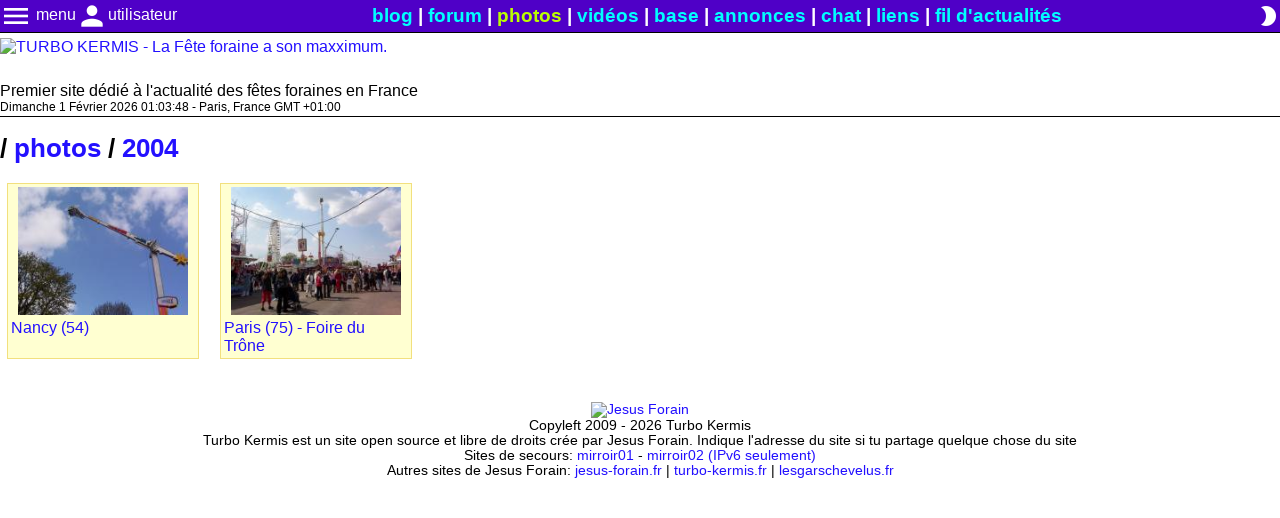

--- FILE ---
content_type: text/html; charset=UTF-8
request_url: https://www.turbo-kermis.fr/gallery/112-2004/
body_size: 5520
content:
<!DOCTYPE html>
<html lang="fr">
    <head>
        <meta charset="UTF-8">
        <title>/photos/2004 🎢 TURBO KERMIS 🎡</title>

                
        
                                            <meta name="robots" content="noindex, follow">
                    
                
                <meta name="theme-color" content="#ffffff"/>
        <link rel="manifest" href="/app.webmanifest">

                
                <link rel="preload" as="style" href="/common/CSS/main.min.css?v=307">
        <link rel="preload" as="style" href="/common/CSS/mobile.min.css?v=307">
        <link rel="preload" as="style" href="/common/JS/ckeditor5/ckeditor5-content.css?v=307">
        <link rel="preload" as="script" href="/common/JS/JSClasses.js?v=307">
        <link rel="preload" href="/common/fonts/MaterialIcons-Regular.woff2" as="font" type="font/woff2" crossorigin="anonymous">

                <link rel="dns-prefetch" href="//rt.turbo-kermis.fr/">



        
        <link rel="stylesheet" media="screen" href="/common/CSS/main.min.css?v=307">
        <link rel="stylesheet" href="/common/JS/ckeditor5/ckeditor5-content.css?v=307">
                    <link rel="stylesheet" href="/common/CSS/gallery.min.css?v=307">
                    <link rel="stylesheet" href="/common/CSS/slideShowGallery.min.css?v=307">
                <link rel="stylesheet" type="text/css" media="(max-width:750px)" href="/common/CSS/mobile.min.css?v=307">



        
        


        <meta name="viewport" content="width=device-width, initial-scale=1.0, interactive-widget=resizes-content">

        <link rel="alternate" type="application/rss+xml" title="Nouvelles du site" href="/rss.xml">

                <link rel="icon" href="/favicon.ico" sizes="128x128" type="image/x-icon">
        <link rel="icon" href="/favicon.svg" sizes="any" type="image/svg">
        <link rel="apple-touch-icon" href="/apple-touch-icon.png">

        <script>
                        var __WEBSITE_THEME__ = localStorage.getItem('theme');
            if (__WEBSITE_THEME__ == null) {
                if (window.matchMedia && window.matchMedia('(prefers-color-scheme: dark)').matches) {
                    __WEBSITE_THEME__  = "dark";
                } else {
                    __WEBSITE_THEME__  = "light";
                }
            }

            if (__WEBSITE_THEME__ == "dark") {
                document.querySelector(':root').classList.remove('light');
                document.querySelector(':root').classList.add('dark');
            } else if (__WEBSITE_THEME__ == "light") {
                document.querySelector(':root').classList.add('light');
                document.querySelector(':root').classList.remove('dark');
            }

                        var __CKEDITOR_INST__ = [];

            var __MAIN_DATA__ = {
                nonce        : null,
                rtUrl        : 'https://rt.turbo-kermis.fr/',
                rtPath       : '/socket.io',
                chatUrl      : 'https://rt.turbo-kermis.fr/',
                chatPath     : '/ws/socket.io',
                privChatUrl  : 'https://rt.turbo-kermis.fr/',
                privChatPath :  '/pChat/socket.io',

                user_user_id   : -1,
                user_user_name :  null             }

                            var __socketioLoadFlag__ = false;
            
        </script>



        
        <script src="/common/JS/JSClasses.js?v=307"></script>
                                    <script src="/common/JS/gallery.js?v=307"></script>
                            <script src="/common/JS/slideshow.js?v=307"></script>
                            <script src="/common/JS/zoom.js?v=307"></script>
                    


                


        <script>
            function loadCKeditorByEvent(event)
            {
                                window.removeEventListener("click", loadCKeditorByEvent);
                window.removeEventListener("mousemove", loadCKeditorByEvent);
                window.removeEventListener("touchstart", loadCKeditorByEvent);
                window.removeEventListener("scroll", loadCKeditorByEvent);

                                if (event.type == "touchstart" || event.type == "click") {
                    setTimeout(() =>
                        {
                            loadCKeditor();
                        },
                        "400"
                    );
                    return 0;
                }
                loadCKeditor();
            }

            function loadCKeditor(noOffset = false, showLoadingMsg = true) {
                                const style = document.createElement('link');
                style.rel="stylesheet";
                style.href = "/common/JS/ckeditor5/ckeditor5-editor.css?v=307";
                document.getElementsByTagName('head')[0].appendChild(style);

                                const script = document.createElement('script');
                script.async = true;
                script.type  = "module";
                script.onload = () => { window.OBJ_CKEDITOR.init(noOffset, showLoadingMsg, 307); };

                                
                                
                script.src = "/common/JS/initCKEditor.js?v=307";

                document.getElementsByTagName('head')[0].appendChild(script);
            }

            window.addEventListener("DOMContentLoaded", () =>
                {
                                        if (__WEBSITE_THEME__ == "dark") {
                        document.getElementById("darkLightToggle").innerHTML = "wb_sunny";
                    } else if (__WEBSITE_THEME__ == "light") {
                        document.getElementById("darkLightToggle").innerHTML = "brightness_2";
                    }

                                        document.querySelectorAll('[data-main-menu-target-id]').forEach(
                        (elmt) =>
                        {
                            elmt.addEventListener("mouseup", showDropdownMenu, { capture: true });
                        }
                    );

                    window.O_LoadOnVisible = new LoadOnVisible();

                    
                                        if (document.getElementsByClassName("ckeditor").length > 0) {
                        window.addEventListener("click", loadCKeditorByEvent, { once: true });
                        window.addEventListener("mousemove", loadCKeditorByEvent, { once: true });
                        window.addEventListener("touchstart", loadCKeditorByEvent, { once: true });
                        window.addEventListener("scroll", loadCKeditorByEvent, { once: true });
                    }

                                        if (typeof executeOtherJSCode === 'function') {
                        executeOtherJSCode();
                    }

                    window.O_WarnOnUnload = new WarnOnUnload();
                },
                { once: true }
            );
        </script>
    </head>
    <body>
        <header>
                        <div id="mainMenu_header">

                                <div class="flexCenter">

                                        <div class="mainMenu_menuScrolldown">
                                                <div id="mainMenu_button" class="handCursor mainMenu_hover" title="menu principal" data-main-menu-target-id="mainMenu--scrolldown">
                            <span class="material-icons md-32">menu</span><span class="computerOnly"> menu</span>
                        </div>

                                                <ul class="hidden" id="mainMenu--scrolldown">
                            <li>
                                <a href="/" >
                                    <span class="material-icons md-24">home</span> accueil
                                </a>
                            </li>
                            <li>
                                <a href="/newsfeed.html">
                                    <span class="material-icons md-24">access_time</span> fil d'actualités
                                </a>
                            </li>
                            <li>
                                <a href="/gallery/" >
                                    <span class="material-icons md-24">photo_camera</span> photos
                                </a>
                            </li>
                            <li>
                                <a href="//video.turbo-kermis.fr/" >
                                    <span class="material-icons md-24">videocam</span> vidéos
                                </a>
                            </li>
                            <li>
                                <a href="/annonces/">
                                    <span class="material-icons md-24">euro_symbol</span> annonces
                                </a>
                            </li>
                            <li>
                                <a href="/forum/" >
                                    <span class="material-icons md-24">forum</span> forum
                                </a>
                            </li>
                            <li>
                                <a href="/chat/" >
                                    <span class="material-icons md-24">chat_bubble_outline</span> chat
                                </a>
                            </li>
                            <li>
                                <a href="/base/" >
                                    <span class="material-icons md-24">storage</span> base de données
                                </a>
                            </li>
                            <li>
                                <a href="/scheduleMap.html" >
                                    <span class="material-icons md-24"> map</span> carte des fêtes
                                </a>
                            </li>
                            <li>
                                <a href="/dossiers/" >
                                    <span class="material-icons md-24">help</span> comment ça marche?
                                </a>
                            </li>

                            
                                                        <li class="mainMenu_menuScrolldown-separator">&nbsp;</li>

                            <li>
                                <a href="https://www.youtube.com/c/jesusforain" >
                                    <span class="material-icons md-24">videocam</span> YouTube
                                </a>
                            </li>
                            <!--
                            <li>
                                <a href="//www.facebook.com/TurboKermis" >
                                    <span class="material-icons md-24">thumb_up</span> Facebook
                                </a>
                            </li>
                            -->
                            <li>
                                <a href="/links.html" >
                                    <span class="material-icons md-24">link</span> liens
                                </a>
                            </li>
                            <li>
                                <a href="/rss.xml" >
                                    <span class="material-icons md-24">rss_feed</span> fil RSS
                                </a>
                            </li>
                            <li>
                                <a href="#" id="contact_001">
                                    <span class="material-icons md-24">email</span> email
                                </a>
                            </li>

                                                        <script>
                                function setParamForContact()
                                {
                                    var str1  = 'n';
                                    var str2  = 'lto';
                                    var str3  = 'rai';
                                    var str4  = '.fo';
                                    var str5  = 'er';
                                    var str6  = 'us';
                                    var str7  = '-k';
                                    var str8  = 'bo';
                                    var str9  = 'fr';
                                    var str10 = 'tur';
                                    var str11 = '@';
                                    var str12 = 'mis';
                                    var str13 = 'mai';
                                    var str14 = 'jes';
                                    document.getElementById('contact_001').href = str13+str2+':'+str14+str6+str4+str3+str1+str11+str10+str8+str7+str5+str12+'.'+str9+'?subject=Turbo%20Kermis';
                                }
                                setParamForContact();
                            </script>
                        </ul>
                    </div>

                                        <div class="mainMenu_menuScrolldown">
                                                <div id="accountMenu--btn" class="handCursor mainMenu_hover" data-main-menu-target-id="accountMenu--scrolldown" title="menu compte & utilisateurs">
                            <span class="material-icons md-32">person</span><span class="computerOnly">utilisateur</span>
                        </div>

                                                <ul class="hidden" id="accountMenu--scrolldown">

                                                                                        <li>
                                    <a href="#" onclick="return LoginWindow.prototype.showLoginWin()">
                                        <span class="material-icons md-24">person</span> connexion
                                    </a>
                                </li>
                                <li>
                                    <a href="/users/inscription.html" rel="nofollow">
                                        <span class="material-icons md-24">person_add</span> créer un compte
                                    </a>
                                </li>
                                <li>
                                    <a href="/users/lostPass.php" rel="nofollow">
                                        <span class="material-icons md-24">lock</span> mot de passe oublié
                                    </a>
                                </li>

                                                                <li class="mainMenu_menuScrolldown-separator">&nbsp;</li>
                            
                            <li>
                                <a href="/users/">
                                    <span class="material-icons md-24">people</span> liste des utilisateurs
                                </a>
                            </li>

                                                                                </ul>

                    </div>

                                        
                </div>

                                <div class="mainMenu_directLinks computerOnly">
                    <a href="/" >blog</a> |
                    <a href="/forum/" >forum</a> |
                    <a href="/gallery/" class="currentSiteSection" >photos</a> |
                    <a href="//video.turbo-kermis.fr/">vidéos</a> |
                    <a href="/base/" >base</a> |
                    <a href="/annonces/" >annonces</a> |
                    <a href="/chat/" >chat</a> |
                    <a href="/links.html" >liens</a> |
                    <a href="/newsfeed.html" >fil d'actualités</a>
                </div>

                                                <div class="flexCenter">
                                        
                                        <div title="thème sombre / clair">
                        <span id="darkLightToggle" class="material-icons md-24 handCursor" onclick="darkLightTemeToggle(this)">wb_sunny</span>
                    </div>

                                                        </div>
            </div>

                        <a href="/">
                <img src="/common/images/banniere_LIGHT.avif" width="416" height="100" alt="TURBO KERMIS - La Fête foraine a son maxximum." class="lightTheme">
                <img src="/common/images/banniere_DARK.avif" width="416" height="100" alt="TURBO KERMIS - La Fête foraine a son maxximum." class="darkTheme">
            </a>

            <div id="mainMenu_webPushNotification" style="font-size: 1.3rem; visibility: hidden">
                <a onclick="notificationEnable()" href="#" >
                    <span class="material-icons md-24">notifications</span> activer les notifications
                </a>
            </div>

            <div>
                Premier site dédié à l'actualité des fêtes foraines en France
            </div>

            <div id="clockAndVisitors" style="font-size: 0.75rem; display: flex; border-bottom: 1px solid var(--text-color)">
                                <div id="horloge" style="margin-right: 20px; min-height: 1rem"></div>

                                <div id="nbVisitors" style="min-height: 1rem"></div>

                                            </div>

        </header>

                <main class="contenu" style="overflow-y: auto;">
                        <script>
    var __PAGE_DATA__ = {
        maxPhotoIdx           : -1,
        slideShowFilesPerPage : 54,
        page                  : 1,
        folderId              : 112
    };

    function executeOtherJSCode()
    {
                var currentURL = document.URL;
        currentURL = currentURL.match(/.*viewCommentFile=([0-9]+)/);
        if (currentURL != null) {
            loadCKeditorByEvent();

                        Object.defineProperty(
                window,
                "OBJ_CKEDITOR",
                {
                    configurable: true,
                    set(v) {
                        Object.defineProperty(window, "OBJ_CKEDITOR", {
                            configurable: true, enumerable: true, writable: true, value: v
                        });
                        window.O_GalleryComment = new GalleryComment(currentURL[1]);
                    }
                }
            );
        }
    }
</script>

<div class="gallery_body">

        
        
        <h1 class="path" id="path" data-path="/uploads/galleryPhotos/2004/">
                                         / <a href="/gallery/">photos</a>
                                                             / <a href="/gallery/112-2004/">2004</a>
            </h1>

        <div id="gallery_folderDescriptionArea">
        <div id="gallery_folderDescription-text" style="border: 3px solid;
        max-width: 800px;
        padding: .5rem;
        text-align: justify;
        display: none">
            
        </div>

            </div>

                <div id="foldersList">
                        <div class="folderThumb" id="folderCntr114">
                        <a href="114-nancy-54/">
                                    <img src="/uploads/galleryPhotos/2004/Nancy%20%2854%29/thumb/100_2194%20%28Copier%29.JPG" data-folder-thumb="" style="object-fit: contain; width: 192px; height: 128px;">
                            </a>

                        <div class="galleryFolderActions" id="galleryFolderActions114">
                                
                                
                                            </div>

                        <a href="114-nancy-54/" class="galleryFolderName" id="galleryFolderName114">Nancy (54)</a>

        </div>
            <div class="folderThumb" id="folderCntr113">
                        <a href="113-paris-75-foire-du-trone/">
                                    <img src="/uploads/galleryPhotos/2004/Paris%20%2875%29%20-%20Foire%20du%20Tr%C3%B4ne/thumb/100_2243%20%28Copier%29.JPG" data-folder-thumb="" style="object-fit: contain; width: 192px; height: 128px;">
                            </a>

                        <div class="galleryFolderActions" id="galleryFolderActions113">
                                
                                
                                            </div>

                        <a href="113-paris-75-foire-du-trone/" class="galleryFolderName" id="galleryFolderName113">Paris (75) - Foire du Trône</a>

        </div>
    
        <template id="renameFolder__tpl">
        <span>
            <input value="" type="text" style="width: 186px; margin: 0">
            <i class="material-icons md-24 handCursor" title="enregistrer">done</i>
            <i class="material-icons md-24 handCursor" title="annuler">clear</i>
            <span>&nbsp;</span>
        </span>
    </template>
        </div>
    
        
    <div id="slideshow_bg" class="slideshow_bg-gallery" style="display: none">

        <div id="slideshow_bigPhotoWin">
                <div id="slideshow_imgBox">
                        <div id="slideshow_prvBtn">&lt;</div>

                        <div id="slideshow_nxtBtn">&gt;</div>

                        <span id="slideshow_imgPlaceholder"></span>
        </div>

                <div id="slideshow_loadWaitCont" style="position: absolute">
            <span id="slideshow_loadWaitTxt">CHARGEMENT EN COURS...</span>
        </div>
    </div>

        <div style="border-left: 1px solid; position: relative;" id="slideshow_rightMenu">

                <div style="background:#3a3a3a;  padding: 0 0.2rem 0 0.2rem; position: absolute; right: 0; left: 0; z-index: 2; line-height: 2rem;">
            <span class="slideshow_legend">Image <span id="slideshow_photoIdx"></span> </span>

            <span class="material-icons md-32 handCursor error" id="slideshow_close" title="fermer la fenêtre">cancel</span>

            <span id="slideshow_fullscreenEnter" class="link" style="float: right" >diaporama plein écran</span>
            <span id="slideshow_fullscreenLeave" class="link" style="float: right" >quitter le plein écran</span>
        </div>

        <div id="slideshow_imgDescriptionContenair">

                        <div>
                <div style="font-weight: bold; background-image: linear-gradient(to right, blue , var(--bg-color));  margin-top: 1rem; margin-bottom: 1rem; padding: .5rem; color: white">description</div>

                <div id="slideshow_imgDescription-description">
                    <div id="slideshow_photoDescription"></div>

                                                                <div>
                            <button id="slideshow_descriptionTxt" title="modifier la description">modifier la description</button>
                        </div>
                                    </div>
            </div>

                        <div style="font-weight: bold;  background-image: linear-gradient(to right, blue , var(--bg-color)); margin-top: 1rem; margin-bottom: 1rem; padding: .5rem; color: white">commentaires</div>

            <div id="slideShow_commentsPlaceholder" style="padding-bottom: 2rem;"></div>

        </div>
    </div>
</div>

        <div id="gallery_comments-greyBg" class="greyBg" style="display: none; width: 100vW; /*display: flex;*/">
        <div id="gallery_comments-loadingMsg" class="bold" style="background: rgb(40,40,40);  border: 1px solid rgb(72,175,210); padding: 2rem;">
            <div style="padding-left: 1rem; padding-right: 1rem;">Chargement en cours...</div>
            <div class="error center">FERMER</div>
        </div>
        <div id="gallery_comments-commentsWinCntr" style="max-height: 100dvh; position: absolute;"></div>
    </div>

        <div id="uploadedPhotos">
            </div>

            </div>
        </main>

                <footer style="margin-top: 20px; margin-bottom: 20px; text-align: center; font-size: .85rem;">
            <a href="//www.jesus-forain.fr">
                <img src="/common/images/JesusForain_LIGHT.avif" width="199" height="25" alt="Jesus Forain" class="lightTheme" loading="lazy">
                <img src="/common/images/JesusForain_DARK.avif" width="199" height="25" alt="Jesus Forain" class="darkTheme" loading="lazy">
            </a>

            <div>
                Copyleft 2009 - 2026 Turbo Kermis<br>
                Turbo Kermis est un site open source et libre de droits crée par Jesus Forain. Indique l'adresse du site si tu partage quelque chose du site<br>
                Sites de secours: <a href="//mirror01.turbo-kermis.fr" rel="nofollow">mirroir01</a> - <a href="//mirror02.turbo-kermis.fr" rel="nofollow">mirroir02 (IPv6 seulement)</a>
                <div>Autres sites de Jesus Forain: <a href="//www.jesus-forain.fr/">jesus-forain.fr</a> | <a href="//www.turbo-kermis.fr/">turbo-kermis.fr</a> | <a href="//lesgarschevelus.fr/">lesgarschevelus.fr</a></div>
            </div>
        </footer>

                                                <div id="loginWindow_container" class="hidden">

                                <div id="alertWindow">
                    <form method="post">
                        <div class="textAlignRight">
                            <label for="loginWindow_user_user_name">Identifiant</label>
                            <input type="text" id="loginWindow_user_user_name">

                            <br>

                            <label for="loginWindow_user_user_password">Mot de passe</label>
                            <input type="password" id="loginWindow_user_user_password" autocomplete="on">
                        </div>
                        <div>
                            <label for="loginWindow_stayConnected">Rester connecté </label>
                            <input type="checkbox" id="loginWindow_stayConnected">
                        </div>
                        <div>
                            <div id="loginWindow_status" class="lineHeightNormal">&nbsp;</div>
                            <div>
                                <input type="submit" value="Connexion" class="alertWindow_btnYes" onclick="return LoginWindow.prototype.checkLogin('mobile')">
                                <input type="button" value="Annuler" id="loginWindow_cancelBtn" class="alertWindow_btnNo" onclick="document.getElementById('loginWindow_container').classList.add('hidden')">
                            </div>
                        </div>
                    </form>
                </div>

            </div>
        
                <div class="hidden" id="realtimeNotifBoxCntr">
            <div class="floatRight handCursor material-icons md-24" title="fermer" onclick="this.parentNode.classList.add('hidden')">cancel</div>
            <a href="#" id="realtimeNotifLink">
                <span id="realtimeNotifUser" class="bold"></span> a écrit dans <span id="realtimeNotifTitle" class="bold"></span>
            </a>
        </div>
    </body>
</html>


--- FILE ---
content_type: text/css
request_url: https://www.turbo-kermis.fr/common/CSS/main.min.css?v=307
body_size: 3838
content:
:root{--website-display-light-theme:none;--website-display-dark-theme:revert;--bg-color:#000;--bg-light-color:#242424;--text-color:#fff;--other-color-01:#b4a6ff;--text-size:1rem;--link-color-def:#03f3fc;--link-color-hover:#c9ff4e;--link-color-visited:var(--link-color-def);--error-color:red;--wait-color:orange;--ok-color:#21db21;--menu-color-bg:#4F00C7;--menu-color-text:#00E7E7;--menu-color-bg-hover:#00F;--menu-height:1.9rem;--menu-border-top:4px;--left-menu-height:23px;--leftMenu-topTitle-color:var(--text-color);--leftMenu-topTitle-bg-color:#0064ff;--commentAdd-bg:#282828;--com-author-bg:#000548;--com-author-color:var(--other-color-01);--slideshow-padding:.3rem;--slideshow-legend-height:1.5rem;--odd-line-bg-color:#242424;--input-border-size:1px;--input-border-color:var(--text-color);--textarea-border-size:1px;--textarea-border-color:var(--text-color);--button-bg-color:#CCC;--button-txt-color:#000;--blog-post-sep-color:var(--other-color-01);--blog-post-sep-size:1px;--blog-post-sep-margin:1rem;--blog-post-index-bg-color:#2d2d2d;--blog-main-img-color:#DADADA;--blog-main-img-height:200px;--blog-main-img-width:300px;--blog-title-font-weight:bold;--blog-title-size:1.5em;--blog-title-color:var(--text-color);--blog-title-color-hover:var(--link-color-hover);--blog-main-date-color:var(--text-color);--blog-nb-coms-bg-color:#0023e7;--blog-nb-coms-txt-color:var(--text-color);--blog-nb-coms-bg-color-hover:#00e7df;--blog-nb-coms-txt-color-hover:#000;--blog-bottom-separator-color:var(--menu-color-text);--blog-date-color:var(--other-color-01);--blog-username-color:var(--other-color-01);--lastActivity-title-bg-color:#0d003c;--lastActivity-entry-border-color:#015ec1;--lastActivity-entry-bg-color:#222;--forum-table-border-color:#838383;--forum-th-bg-color:#000cff;--forum-th-text-color:#fff;--forum-tr-bg:transparent;--forum-tr-color:#fff;--forum-subject-name-bg-color:var(--forum-th-bg-color);--forum-subject-name-text-color:#fff;--forum-user-name-bg-color:#56e7ff;--forum-user-name-text-color:#000;--forum-view-user-name-text-color:#affbc8;--forum-subject-ctnr-border:#5061C4;--forum-signature-separator-color:var(--other-color-01);--base-paire-color:#CCC;--base-impaire-color:#EEE;--base-line-hover-color:#180383;--base-indexImgCntr-bg:#26025e;--base-indexImgCntr-hover-bg:#807e7e;--gallery-window-border-color:rgb(52,144,177);--gallery-thumb-bg-color:#333;--gallery-thumb-bg-color-hover:rgb(5,0,72);--smallads-header-color:#595959;--smallads-thumb-width:192px;--smallads-thumb-height:144px;--private-msg-notify:red}:root.dark{--dummyValue:null}@media (prefers-color-scheme: light){:root:not(.dark){--website-display-light-theme:revert;--website-display-dark-theme:none;--odd-line-bg-color:#dfdfdf;--bg-color:#fff;--bg-light-color:#b7b7b7;--text-color:#000;--forum-tr-color:#000;--blog-nb-coms-txt-color:#fff;--leftMenu-topTitle-color:#fff;--link-color-def:#2310ff;--link-color-hover:#f100b9;--link-color-visited:var(--link-color-def);--commentAdd-bg:#f0f0f0;--com-author-bg:#d9d9d9;--com-author-color:#5339db;--base-indexImgCntr-bg:none;--base-indexImgCntr-hover-bg:#807e7e;--base-line-hover-color:#929293;--gallery-thumb-bg-color:#ddd;--gallery-thumb-bg-color-hover:rgb(216,216,255);--blog-post-index-bg-color:#e3e3e3;--lastActivity-title-bg-color:#b5b5b5;--lastActivity-entry-bg-color:#eee}}:root.light{--website-display-light-theme:revert;--website-display-dark-theme:none;--odd-line-bg-color:#dfdfdf;--bg-color:#fff;--bg-light-color:#b7b7b7;--text-color:#000;--forum-tr-color:#000;--blog-nb-coms-txt-color:#fff;--leftMenu-topTitle-color:#fff;--link-color-def:#2310ff;--link-color-hover:#f100b9;--link-color-visited:var(--link-color-def);--commentAdd-bg:#f0f0f0;--com-author-bg:#d9d9d9;--com-author-color:#5339db;--base-indexImgCntr-bg:none;--base-indexImgCntr-hover-bg:#807e7e;--base-line-hover-color:#929293;--gallery-thumb-bg-color:#ddd;--gallery-thumb-bg-color-hover:rgb(216,216,255);--blog-post-index-bg-color:#e3e3e3;--lastActivity-title-bg-color:#b5b5b5;--lastActivity-entry-bg-color:#eee}@media (min-width: 751px){.mobileOnly{display:none!important}}@media (max-width: 750px){.computerOnly{display:none!important}}.lightTheme{display:var(--website-display-light-theme)}.darkTheme{display:var(--website-display-dark-theme)}@font-face{font-family:'Material Icons';font-style:normal;font-weight:400;src:url(/common/fonts/MaterialIcons-Regular.woff2) format('woff2'),url(/common/fonts/MaterialIcons-Regular.woff) format('woff'),url(/common/fonts/MaterialIcons-Regular.ttf) format('truetype');font-display:swap}.material-icons{font-family:'Material Icons';font-weight:400;font-style:normal;font-size:24px;display:inline-block;line-height:1;text-transform:none;letter-spacing:normal;word-wrap:normal;white-space:nowrap;direction:ltr;vertical-align:middle;text-rendering:optimizeLegibility}.material-icons.md-12{font-size:.75rem!important}.material-icons.md-16{font-size:1rem!important}.material-icons.md-24{font-size:1.5rem!important}.material-icons.md-32{font-size:2rem!important}.material-icons.md-48{font-size:3rem!important}.mdl-badge{position:relative;white-space:nowrap;margin-right:1.5rem}.mdl-badge[data-badge]::after{content:attr(data-badge);display:flex;flex-direction:row;flex-wrap:wrap;justify-content:center;align-content:center;align-items:center;position:absolute;top:-1px;right:-1.5rem;font-family:Roboto,Helvetica,Arial,sans-serif;font-weight:600;font-size:1rem;width:1.1rem;height:1.1rem;border-radius:50%;background:red;color:#fff}.mdl-badge.mdl-badge--overlap{margin-right:.7rem}.mdl-badge.mdl-badge--overlap::after{right:-.7rem}.effect_fadeOut{opacity:0;transition:opacity 3s 2s ease}html{scroll-padding-top:37px}.ck-content{display:flow-root}#alertWindow_container,#loginWindow_container{width:100%;height:100%;position:fixed;top:0;left:0;background:rgba(0,0,0,0.67);z-index:1000}.greyBg{display:none;position:fixed;top:0;left:0;width:100vw;height:100%;background:#000000c7;z-index:500;cursor:pointer;justify-content:center;align-items:center}#alertWindow{position:fixed;top:50%;left:50%;transform:translate(-50%,-50%);background:var(--bg-color);color:var(--text-color);border:1px solid var(--text-color);padding:10px}#loginWindow_container #alertWindow{width:auto}.alertWindow_btnYes{background:#0F0;border:1px solid gray;font-weight:700;height:25px;min-width:60px;margin-right:20px}.alertWindow_btnNo{background:red;border:1px solid gray;font-weight:700;height:25px;min-width:60px}body{font-family:helvetica,verdana,arial,tahoma,sans-serif;color:var(--text-color);background-color:var(--bg-color);margin:38px 0 15px}input,select{font-size:inherit;font-family:inherit;border:var(--input-border-size) solid var(--input-border-color);margin:2px}input[type=text],input[type=password],select{background:var(--bg-color);color:var(--text-color);max-width:100%}input[type=text]:disabled{background:#DDD}textarea{border:var(--textarea-border-size) solid var(--textarea-border-color);font-family:arial,verdana,tahoma,sans-serif;background:transparent;color:var(--text-color)}img,figure{max-width:100%}a img{border:none}a,a:visited{text-decoration:none;color:var(--link-color-def)}a:hover{color:var(--link-color-hover)}progress{-webkit-transition:none;-moz-transition:none;-ms-transition:none;-o-transition:none;transition:none}.error{color:var(--error-color)}.errorMsg{background:var(--error-color);color:#ff0;font-size:1.1em;font-weight:700}.wait{color:var(--wait-color)}.success{color:var(--ok-color)}.successMsg{height:50px;line-height:50px;text-align:center;background:var(--ok-color);font-size:1.2em;color:#fff}.defaultTextSize{font-size:var(--text-size)}.lineHeightNormal{line-height:normal}.bold{font-weight:700}.center{text-align:center;margin:auto}.textAlignRight{text-align:right}.centerBlock{text-align:center;margin:auto;display:block}.hidden{display:none}.floatLeft{float:left}.floatRight{float:right}.flexCenter{display:flex;align-items:center}.floatCancel{float:none;overflow:hidden}.border{border:1px solid var(--text-color)}.block{display:block}.textWidth{width:300px}.defaultTable{border-collapse:collapse}.arrowCursor{cursor:default}.handCursor{cursor:pointer}#dialogBox{position:fixed;z-index:1000;top:0;left:0;width:300px;height:130px;margin-top:-50px;margin-left:-150px;padding:2px;border:1px solid #fff;background:rgb(81,84,83) none repeat scroll 0% 0%;box-shadow:6px 4px 8px 6px rgba(101,101,101,0.5),6px 6px 20px 6px rgba(230,230,230,0.12)}#dialogBoxBtnCntr{position:absolute;bottom:3px}#dialogBoxBtnCntr input{margin-right:20px}.privateMsg_left a:visited,.blog_postText a:visited,.privateMsg_head a:visited,.forum tr a:visited,.link{color:var(--link-color-visited);cursor:pointer}.privateMsg_left a:hover,.blog_postText a:hover,.privateMsg_head a:hover,.forum tr a:hover,.link:hover{color:var(--link-color-hover)}.integratedVideoContenair{position:relative;max-width:900px;aspect-ratio:1.777}.integratedVideoContenair iframe,.integratedVideoContenair div{left:0;top:0;height:100%;width:100%;position:absolute;border:none}.integratedVideoContenair div{display:flex;align-items:center}.integratedVideoContenair div span{margin:auto}.ytLoadingMessage{text-shadow:-2px 0 #000,0 2px #000,2px 0 #000,0 -2px #000}.ytPlaceholder{width:900px;height:530px;max-width:100%;background-repeat:no-repeat;background-size:cover;background-position:center;font-size:2em;font-weight:bolder;color:#fff;cursor:pointer}.blink{animation:blinker 0.7s step-start infinite}@keyframes blinker{50%{font-size:0}}.blinkTextRed{animation:blinkTextKF 0.7s step-start infinite}@keyframes blinkTextKF{50%{color:red}}.edit{font-size:.8rem;font-weight:700}.button,.button a:visited,.button:visited{border-radius:.5rem;background:var(--leftMenu-topTitle-bg-color);color:#fff;padding:.2rem;text-align:center;cursor:pointer;box-shadow:.3rem .3rem .4rem 0 rgba(255,255,255,0.35) inset,-.3rem -.3rem .4rem 0 rgba(0,0,0,0.45) inset}.button:hover{color:var(--link-color-hover);background:var(--menu-color-bg-hover)}.button:active{box-shadow:.3rem .3rem .4rem 0 rgba(0,0,0,0.45) inset,-.3rem -.3rem .4rem 0 rgba(255,255,255,0.35) inset}#suggestedResults,.suggestedResults{display:none;position:absolute;background:var(--bg-color);border:1px solid var(--text-color);color:var(--text-color);z-index:1000}#suggestedResults div{cursor:default}#suggestedResults div:hover{background:var(--text-color);color:var(--bg-color)}.pagination{font-size:var(--text-size);text-align:center}.buttonSaveEdit{background:green!important;color:#fff!important}.buttonCancelEdit{background:red!important;color:#fff!important}#pseudo{width:500px;max-width:98%}#commentNewTxt,.comEdit{width:98%;height:600px;margin-left:2px;margin-right:2px}.comment{border:1px solid var(--text-color);margin-bottom:.5rem}.comTextHeader{font-weight:700;text-align:left;margin-top:20px;margin-bottom:20px;font-size:1.3em;background:#00029d;padding:5px;color:#fff}.comAuthor{font-size:.85rem;background:var(--com-author-bg);padding:5px;overflow:hidden;display:flex;align-items:center;justify-content:space-between;align-items:flex-start}.comAuthor,.comUserName a{color:var(--com-author-color)}.comUserName{font-weight:700}.comUserName img,.comAvatar{max-height:2rem;max-width:2rem}div[id^=comLastEditTime]{font-style:italic}.comText{font-size:var(--text-size);padding:5px;text-align:justify}.comAddCont{background:var(--commentAdd-bg);padding:.4rem}.uploadCntr{border:1px solid var(--other-color-01);margin-top:5px;text-align:left;padding:3px;display:none}.uploadSentCntr{float:left;border:1px solid gray;margin:3px;padding:3px;width:200px;height:200px}#notifDisp{height:450px;width:300px;background:var(--bg-color);border:1px solid var(--text-color);position:absolute;z-index:100000;display:none;overflow-x:hidden;overflow-y:auto;right:0;line-height:normal}.notificationsCntr{border:1px solid var(--text-color);margin-bottom:2px;text-decoration:none;color:#000}.notificationsRead{background:#DFDFDF}.notificationsUnread{background:#AFDFDF}#realtimeNotifBoxCntr{background:#61cdff;border:2px solid #b4a6ff;color:#000;position:fixed;bottom:0;right:0;width:200px;height:100px}#realtimeNotifLink{color:#000}#userName{display:flex;margin-left:.5rem}#userName a{font-size:1.2rem;font-weight:700;color:#fff}#userName a:hover{color:var(--menu-color-text)}#privateMsgNotify{color:#fff}#mainMenu_header{display:grid;align-items:center;justify-content:space-between;position:fixed;grid-auto-flow:column;top:0;width:100%;height:32px;z-index:100;background:#4f00c7;border-bottom:1px solid var(--text-color);color:#fff}.mainMenu_hover:hover{color:#03f3fc}.mainMenu_menuScrolldown{z-index:101}.mainMenu_menuScrolldown ul{padding-left:0px;margin:0;background:var(--bg-color);border:1px solid var(--text-color);position:absolute;line-height:24px;width:max-content}.mainMenu_menuScrolldown li{display:block}.mainMenu_menuScrolldown li:hover{background-color:blue}.mainMenu_menuScrolldown li a{display:block}.mainMenu_menuScrolldown-separator{width:100%;border-bottom:2px solid var(--text-color);line-height:0}#mainMenu_button:hover,#accountMenu--btn:hover,.selectedDropdownMenu{background-color:#00F}.mainMenu_leftMenu ul{right:0}.mainMenu_directLinks{font-weight:700;font-size:1.2rem}.mainMenu_directLinks a,.mainMenu_directLinks a:visited{color:aqua}.currentSiteSection{color:#bf0!important;font-weight:700}progress[id^=fileUpload__totalProgressBar],progress[id^=fileUpload__fileProgressBar]{width:300px}.fileUpload_waitImg{margin:auto;display:table-cell;vertical-align:middle;color:#000;font-weight:700;text-align:center;background:#EFEFEF;width:192px;height:144px}.fileUpload_waitImg img{max-height:144px;max-width:192px}.fileUpload_cancelSendImg{margin:auto;text-align:center}.fileUpload_cancelSendImg progress{width:192px}.text-tiny{font-size:0.5em}.text-small{font-size:.75em}.text-big{font-size:1.5em}.text-huge{font-size:2em}div.ckTextareaContainer{position:relative;background-color:rgb(77,77,77);width:100%}div.ckTextareaContainer textarea{width:inherit;height:100px}div.ckTextareaContainer div{position:absolute;border:2px solid var(--link-color-def);top:50%;left:50%;transform:translate(-50%,-50%);padding:5px}

--- FILE ---
content_type: text/css
request_url: https://www.turbo-kermis.fr/common/CSS/mobile.min.css?v=307
body_size: 1544
content:
.tableTdResponsive{display:flex;text-align:right;justify-content:space-between;align-items:center;min-height:2.2rem}.tableTdResponsive a,.tableTdResponsive span{flex:50%;text-align:left}.tableTdResponsiveOdd{background:var(--odd-line-bg-color)}body{border:0px solid transparent;padding:0px 0.6px 0px 0px;max-width:100%}img,figure,.blog_postText img,.forum_subjectMessageContenair img,.comText img,.cke_editable img{max-width:100%!important}figure,figure img{margin:0}fieldset{padding-left:0;padding-right:0}.contenu{overflow:scroll}.videoContainer{float:none;clear:both;width:100%;position:relative;padding-bottom:56.25%;padding-top:25px;height:0}.videoContainer iframe{position:absolute;top:0;left:0;width:100%!important;height:100%!important}.videoContainer{position:relative;padding-bottom:56.25%;padding-top:30px;height:0;overflow:hidden}.videoContainer iframe{width:99%!important;height:100%!important}h1{font-weight:bolder;font-size:1.5rem}#clockAndVisitors{flex-direction:column}#authentification{width:auto}#nbNofifications{font-size:1.6em}#alertWindow{font-size:1rem}.mainMenu{width:auto;float:left;z-index:1001}#mainMenu{display:none;position:absolute;z-index:10000}.mainMenu ul{border:1px solid #000;padding-left:0px}.mainMenu li{float:none;display:block;margin-right:auto}.mainMenu_menuScrolldown{font-size:1.5rem}.mainMenu_menuScrolldown ul{line-height:1.8rem}#userName{font-size:0.5em}#nbNofificationsCont{position:static}.leftMenuCntr{overflow:hidden;float:none;width:auto;position:initial;top:initial}.bouton{margin-left:2px;font-size:0.9em;float:left}.leftMenuSearchCntr{clear:both;font-size:1.3em}.leftMenuSearchTextField{height:1.3rem}.leftMenu_box,.leftMenu_topTitle{border:initial}.blog_post{display:revert}.blog_postImgCont{width:100%}.blog_postContenair{padding-left:0;padding-right:0;max-width:100%;box-sizing:border-box}.blog_postView-postCntr{display:revert}.blog_postTitle{font-size:1.1em;margin-top:.5rem}.blog_postDate{font-size:0.7em}.edit{margin-bottom:5px;display:revert;text-align:right}.blog_postText{font-size:1em}.blog_post-indexPostHeader{display:revert}.blog_post-indexPostHeader-avatar img{height:3rem!important}.blog_nbCommentsShareFb{position:revert}.blog_postWriteCntr{max-width:100%;padding:0}.blog_postNbComments{width:auto;padding:0 4px}.blog_postViewTitle{font-size:1.5em}.comment{width:99%}.comAddCont{padding:0}.forum_subjectUserData{font-size:0.55em}.forum_subjectContenair{margin-left:1px;margin-right:1px}.forum_subjectUserContenair{float:none;width:auto}.forum_subjectUserContenair img{float:left;margin-right:3px;height:57px}.privateMsg_left{max-width:140px;height:auto}.privateMsg_head{float:left}.privateMsg_head table{width:auto}.base_menuMetier,.base_rideMenu{height:auto;overflow:hidden}.base_rideMenu{float:none}.base_rideMenu li{display:table-cell;float:left;clear:none}.base_menuMetier li a,.base_menuMetier li a:visited{margin-bottom:2px}.base_rideMenu li a,.base_rideMenu li a:visited{margin-right:2px}.base_rideDataCtnr{padding-left:0;margin-left:2px;margin-right:2px;font-size:0.9em;float:none}.base_dropZoneMainPhoto{max-width:98%;height:auto;line-height:100%;font-size:1.1em;margin:auto;float:left}.base_addEdit{font-size:0.9em;width:auto}.base_rideTabList{margin:auto;border:none}.base_rideTabList tr:hover{background-color:initial}.base_rideTabList td{line-height:inherit}.base_rideTabList td div{float:none;width:auto;height:auto}.base_rideTabList .builderCountry{display:none}#videoCode{max-width:98%}.smallAds_header{font-size:0.9em}.smallAds_adInfos{font-size:0.9em}.smallAds_adBigPhoto{width:100%}#prvBtnCont,#nxtBtnCont{opacity:0}img{height:auto;width:auto;-webkit-box-sizing:border-box;-moz-box-sizing:border-box;box-sizing:border-box}textarea,table,td,th,code,pre,samp{word-wrap:break-word;-moz-hyphens:auto}code,pre,samp{white-space:pre-wrap}element1,element2{float:none;width:auto}.hide_mobile{display:none!important}.gallery_body{border:0px solid transparent;margin:0px;padding:0px;max-width:100%}.gallery_body .path,.gallery_body .path a{font-size:1.1em}.gallery_body .galleryFoldersList{font-size:1.1em}.gallery_body .galleryFolderCntr{display:block;margin-bottom:3px;font-size:1.3em}.gallery_body .galleryFolderName{display:block;width:98%}#comContenair{margin-bottom:4rem}.gallery_body #window{width:100%}.gallery_body textarea,.gallery_body table,.gallery_body td,.gallery_body th,.gallery_body code,.gallery_body pre,.gallery_body samp{word-wrap:break-word;-moz-hyphens:auto}.gallery_body code,.gallery_body pre,.gallery_body samp{white-space:pre-wrap}.gallery_body element1,.gallery_body element2{float:none;width:auto}.gallery_body .folderThumb{flex:1 1 auto}.gallery_body .hide_mobile{display:none!important}.gallery_body body:before{content:"Version mobile du site";display:block;color:#777;text-align:center;font-style:italic}.box{display:flex}#chatZoneMsg{flex:1;width:auto;float:right}#chat_usersBox{flex:0 0 110px;float:right;width:auto;font-size:0.7em}#chat_pseudo{width:100%;padding:0;margin:0;box-sizing:border-box;color:#f619f3}#message{width:100%;padding:0;margin:0;box-sizing:border-box}#chat--sendBtnCont{text-align:right}

--- FILE ---
content_type: text/css
request_url: https://www.turbo-kermis.fr/common/CSS/gallery.min.css?v=307
body_size: 655
content:
:root{--thumb-contenair-width:192px;--thumb-contenair-height:200px}.gallery_body .path,.gallery_body .path a{font-size:1.6rem;font-weight:700}.gallery_input{width:500px;max-width:calc(99vw - 1px)!important;box-sizing:border-box}#foldersList,.gallery_filesThumbs{display:grid;grid-template-columns:repeat(auto-fill,206px);justify-content:space-around}#foldersList{margin-bottom:20px}.gallery_body .folderThumb{width:var(--thumb-contenair-width);margin:3px;padding:3px;border:1px solid #f2e07e;background:#ffff002e;position:relative;box-sizing:border-box}.gallery_body .folderNoThumb{font-size:130px;color:#f2e07e;line-height:128px;width:100%;text-align:center}.gallery_body .thumb{width:var(--thumb-contenair-width);margin:3px;padding:3px;font-size:0.75rem;background:var(--gallery-thumb-bg-color);box-sizing:border-box}.gallery_fileThumbImg{object-fit:contain;width:192px;height:144px}.gallery_body .thumb:hover{background:var(--gallery-thumb-bg-color-hover)}.gallery_body .thumb a,.gallery_body .thumb a:hover{color:var(--text-color)}.gallery_mvFolderCntr{height:100vh;width:600px;border:1px solid var(--gallery-window-border-color);box-sizing:border-box;background:var(--bg-color);display:flex;flex-direction:column}#gallery_mvFolder_foldersExplorer{border:3px solid var(--text-color);overflow:auto;background:var(--bg-light-color)}#gallery_mvFolder_moveFromTo div{color:red;font-weight:700}#gallery_comments-window,.gallery_descriptionWindow{border:1px solid var(--gallery-window-border-color);background-color:var(--bg-color);cursor:initial;margin:auto;width:800px;height:100vh;max-width:100vw;overflow-y:scroll;overflow-x:hidden}.gallery_descriptionWindow{height:revert}.gallery_imgNotif{float:left;margin-top:5px;width:500px}.gallery_imgNotifDesc{float:left;margin-left:10px;font-weight:700;text-align:left}@media (300px <= width <= 513px){:root{--thumb-contenair-width:calc((100vw / 2) - 3px)}#foldersList,.gallery_filesThumbs{grid-template-columns:repeat(auto-fill,var(--thumb-contenair-width))}.gallery_body .folderThumb,.gallery_body .thumb{margin-left:0;margin-right:0}.gallery_fileThumbImg{width:initial}}

--- FILE ---
content_type: text/css
request_url: https://www.turbo-kermis.fr/common/CSS/slideShowGallery.min.css?v=307
body_size: 615
content:
#slideshow_bg{position:fixed;top:0;bottom:0;right:0;left:0;z-index:500}.slideshow_bg-gallery{background-color:#000;display:grid;grid-template-columns:1fr 400px}.slideshow_bg-others{background-color:#000000E9}#slideshow_legendBox{position:fixed;top:0;right:0;z-index:2}.slideshow_legend{font-weight:700;color:#008CFF;height:var(--slideshow-legend-height)}#slideshow_close,#slideshow_close a{font-size:1.1em;color:red;float:right}#slideshow_loadWaitCont{position:absolute;z-index:0}#slideshow_loadWaitTxt{position:relative;padding:5px;top:50%;opacity:0.80;color:#fff;background-color:#000;border:1px solid #fff;font-weight:700;font-size:1.1em}#slideshow_bigPhotoWin{display:flex;justify-content:center;align-items:center;height:100dvh}#slideshow_imgBox{position:relative;width:100%;display:flex;justify-content:center;overflow:hidden;align-items:center;height:100%}#slideshow_imgBox img{max-height:100dvh;max-width:100%;touch-action:none;vertical-align:middle;transform-origin:0px 0px;transform:scale(1) translate(0px,0px);cursor:grab}#slideshow_prvBtn,#slideshow_nxtBtn{position:absolute;padding:5px;opacity:0.80;background-color:#000;border:1px solid #fff;color:#fff;font-weight:700;font-size:1.1em;z-index:9;visibility:hidden;pointer-events:none}#slideshow_prvBtn{left:5%}#slideshow_nxtBtn{right:5%}#slideshow_imgDescriptionContenair{overflow-y:scroll;max-height:calc(100vh - 2rem);position:absolute;width:400px;padding-top:1.3rem;background-color:var(--bg-color)}#slideshow_photoDescription{text-align:justify}@media (max-width: 600px){#slideshow_bg{display:unset;overflow:scroll}#slideshow_imgDescriptionContenair{overflow:unset;position:absolute;width:calc(100vw - 3px)}#slideshow_rightMenu{border:none}}@media (min-width: 601px) and (max-width: 950px){#slideshow_bg{grid-template-columns:1fr 300px}#slideshow_imgDescriptionContenair{position:absolute;width:300px}input[type=file]{width:230px}}

--- FILE ---
content_type: application/javascript
request_url: https://www.turbo-kermis.fr/common/JS/gallery.js?v=307
body_size: 3348
content:
class GalleryComment{constructor(a,b=!1){if(GalleryComment._instance)return GalleryComment._instance.show(a,b),GalleryComment._instance;GalleryComment._instance=this;this.init();this.show(a,b)}init(){this.fileId=null;this.fromSlideshow=!1;this._el_greyBg=document.getElementById("gallery_comments-greyBg");this._clbk_hide=()=>this.hide();this._clbk_greyBg=a=>{this._el_greyBg==a.target&&this.hide()};this._clbk_keydown=a=>{a.key=="Escape"&&this.hide()}}show(a,b){this.fileId=a;this.fromSlideshow=b;this._el_greyBg.style.display=
"flex";my_sendQuerySimple("/gallery/JSPHP/commentGetAll.js.php?fileId="+a,"GET",null,c=>{document.getElementById("gallery_comments-loadingMsg").style.display="none";document.getElementById("gallery_comments-commentsWinCntr").innerHTML=c.comments;this._el_greyBg.addEventListener("click",this._clbk_greyBg);typeof window.OBJ_CKEDITOR=="undefined"?loadCKeditor(!0,!0):(document.getElementById("commentNewTxt").nextElementSibling.remove(),document.getElementById("commentNewTxt").parentElement.classList=
"",window.OBJ_CKEDITOR.createEditor(document.getElementById("commentNewTxt"),0));document.getElementById("gallery_comments-closeWin").addEventListener("click",this._clbk_hide)});document.getElementById("gallery_comments-loadingMsg").addEventListener("click",this._clbk_hide);document.body.style.overflow="hidden";document.addEventListener("keydown",this._clbk_keydown)}hide(){if(window.O_WarnOnUnload.warn()!==void 0&&!confirm("Texte en cours d'\u00e9dition, fermer quand-m\u00eame?"))return-1;my_sendQuerySimple("/gallery/JSPHP/folderGetFilesNbComments.js.php?folderId="+
__PAGE_DATA__.folderId+"&page="+__PAGE_DATA__.page,"GET",null,a=>{if("gallery_file_id"in a)for(var b=a.gallery_file_id.length,c=0;c<b;c++)a.gallery_file_nb_comments[c]!=0?document.getElementById("nbComs"+a.gallery_file_id[c]).dataset.badge=a.gallery_file_nb_comments[c]:document.getElementById("nbComs"+a.gallery_file_id[c]).removeAttribute("data-badge")});this._el_greyBg.style.display="none";document.getElementById("gallery_comments-loadingMsg").style.display="block";document.getElementById("gallery_comments-commentsWinCntr").innerHTML=
"";this.fromSlideshow||(document.body.style.overflow="auto");document.removeEventListener("keydown",this._clbk_keydown);this._el_greyBg.removeEventListener("click",this._clbk_greyBg)}};class GalleryFileDescription{constructor(a){if(GalleryFileDescription._instance)return GalleryFileDescription._instance.loadEdit(a),GalleryFileDescription._instance;GalleryFileDescription._instance=this;this.init();this.loadEdit(a)}init(){this.descriptionEditArea=this.fileId=null;this._el_greyBg=document.getElementById("gallery_comments-greyBg");this._clbk_greyBg=a=>{this._el_greyBg==a.target&&this.hide()};this._clbk_keydown=a=>{a.key=="Escape"&&this.hide()}}loadEdit(a){this.fileId=a;this._el_greyBg.style.display=
"flex";this._el_greyBg.style.overflow="scroll";my_sendQuerySimple("/gallery/JSPHP/fileDescriptionGet.js.php?gallery_file_id="+this.fileId,"GET",null,b=>{document.getElementById("gallery_comments-loadingMsg").style.display="none";document.getElementById("gallery_comments-commentsWinCntr").innerHTML=b.description;typeof window.OBJ_CKEDITOR=="undefined"?loadCKeditor(!0,!0):(document.getElementById("gallery_fileDescriptionEdit-text").nextElementSibling.remove(),document.getElementById("gallery_fileDescriptionEdit-text").parentElement.classList=
"",window.OBJ_CKEDITOR.createEditor(document.getElementById("gallery_fileDescriptionEdit-text"),0));this._el_greyBg.addEventListener("click",this._clbk_greyBg);document.getElementById("gallery_fileDescriptionEdit-form").addEventListener("submit",c=>{c.preventDefault();this.save()});document.getElementById("gallery_fileDescriptionEdit-cancel").addEventListener("click",()=>this.hide())});document.getElementById("gallery_comments-loadingMsg").addEventListener("click",this._clbk_hide);document.body.style.overflow=
"hidden";document.addEventListener("keydown",this._clbk_keydown)}save(){OBJ_CKEDITOR.updateTextareaEditor("gallery_fileDescriptionEdit-text");let a=document.getElementById("gallery_fileDescriptionEdit-text").value;document.getElementById("gallery_fileDescriptionEdit-state").innerHTML='<span style="color: orange">Traitement en cours...</span>';my_sendQuerySimple("/gallery/JSPHP/fileDescriptionSet.js.php","POST","gallery_file_id="+this.fileId+"&gallery_file_description="+encodeURIComponent(a)+"&nonce="+
__MAIN_DATA__.nonce,()=>{let b=document.getElementById("slideshow_photoDescription");b&&(a!=""?(b.innerHTML=a,b.style.display="block"):b.style.display="none");this.hide()},b=>{document.getElementById("gallery_fileDescriptionEdit-state").innerHTML=b._err});return!1}hide(){if(window.O_WarnOnUnload.warn()!==void 0&&!confirm("Texte en cours d'\u00e9dition, fermer quand-m\u00eame?"))return-1;this._el_greyBg.style.display="none";document.getElementById("gallery_comments-loadingMsg").style.display="block";
document.getElementById("gallery_comments-commentsWinCntr").innerHTML="";this.fromSlideshow||(document.body.style.overflow="auto");document.removeEventListener("keydown",this._clbk_keydown);this._el_greyBg.removeEventListener("click",this._clbk_greyBg)}};class GalleryFileMove{};class GalleryFolderDescription{constructor(){document.getElementById("gallery_folderDescriptionShowHide").onclick=()=>{this.loadEdit()};this.folderDescriptionAreaElmt=document.getElementById("gallery_folderDescriptionArea");this.loadEdit()}loadEdit(){this.folderDescriptionAreaElmt.setAttribute("style","display: none");this.folderDescriptionEditArea=document.createElement("div");this.folderDescriptionAreaElmt.insertAdjacentElement("afterend",this.folderDescriptionEditArea);this.folderDescriptionEditArea.setAttribute("class",
"wait");this.folderDescriptionEditArea.innerHTML="Chargement en cours...";my_sendQuerySimple("/gallery/JSPHP/folderDescriptionGet.js.php?gallery_folder_id="+__PAGE_DATA__.folderId,"GET",null,a=>{this.folderDescriptionEditArea.removeAttribute("class");this.folderDescriptionEditArea.innerHTML=a.description;document.getElementById("gallery_folderDescriptionEdit-form").onsubmit=()=>this.save();document.getElementById("gallery_folderDescriptionEdit-cancel").onclick=()=>this.closeWindow();typeof window.OBJ_CKEDITOR==
"undefined"?loadCKeditor(null,!1):OBJ_CKEDITOR.createEditorById("gallery_folderDescriptionEdit-text")});return!1}save(){document.getElementById("gallery_folderDescriptionEdit-state").innerHTML='<span style="color: orange">Traitement en cours...</span>';OBJ_CKEDITOR.updateTextareaEditor("gallery_folderDescriptionEdit-text");let a=document.getElementById("gallery_folderDescriptionEdit-text").value;my_sendQuerySimple("/gallery/JSPHP/folderDescriptionSet.js.php","POST","gallery_folder_id="+__PAGE_DATA__.folderId+
"&gallery_folder_description="+encodeURIComponent(a)+"&nonce="+__MAIN_DATA__.nonce,b=>{b.description!=null?(document.getElementById("gallery_folderDescription-text").innerHTML=b.description,document.getElementById("gallery_folderDescription-text").style.display="block"):document.getElementById("gallery_folderDescription-text").style.display="none";this.closeWindow()},()=>{document.getElementById("newFolderErrors").innerHTML=""});return!1}closeWindow(){this.folderDescriptionEditArea.remove();this.folderDescriptionAreaElmt.removeAttribute("style")}}
;class GalleryFolder{constructor(a,b,c){this.savedName=[];this._fileId=c==void 0?null:c;this.dstId=null;this._folderId=b;this._renameLink=document.getElementById("renameFolderItem"+b);this._deleteLink=document.getElementById("delFolder"+b);this._moveLink=document.getElementById("moveFolder"+b);this._moveFile=document.getElementById("moveFile"+c);this._folderImage=document.getElementById("folderImage"+c);this._renameLink!==null&&(this._renameLink.onclick=()=>{this.loadRename()});this._deleteLink!==
null&&(this._deleteLink.onclick=()=>{this.del()});this._moveLink!=null&&(this._moveLink.onclick=()=>{this.showMove()});this._moveFile!=null&&(this._moveFile.onclick=()=>{this.showMove()});this._folderImage!=null&&(this._folderImage.onclick=()=>{this.setFolderImage()});a.onclick()}loadRename(){var a=document.getElementById("renameFolder__tpl").content.cloneNode(!0),b=a.children[0].children;a.children[0].setAttribute("id","renameFolder"+this._folderId);b[0].value=document.getElementById("galleryFolderName"+
this._folderId).innerHTML;b[1].addEventListener("click",()=>{this.rename(this._folderId)});b[2].addEventListener("click",()=>{this.hideRename(this._folderId)});document.getElementById("galleryFolderName"+this._folderId).classList.add("hidden");document.getElementById("galleryFolderActions"+this._folderId).classList.add("hidden");document.getElementById("galleryFolderName"+this._folderId).before(a)}hideRename(){document.getElementById("renameFolder"+this._folderId).remove();document.getElementById("galleryFolderName"+
this._folderId).classList.remove("hidden");document.getElementById("galleryFolderActions"+this._folderId).classList.remove("hidden")}rename(){let a=document.getElementById("renameFolder"+this._folderId).children,b=document.getElementById("galleryFolderName"+this._folderId);a[3].setAttribute("class","wait");a[3].innerHTML="Traitement en cours...";return my_sendQuerySimple("/gallery/JSPHP/folderRename.js.php?folderId="+this._folderId+"&newName="+encodeURIComponent(a[0].value)+"&nonce="+__MAIN_DATA__.nonce,
"GET",null,c=>{c._ret==0?(b.innerHTML=a[0].value,b.href=this._folderId+"-"+c.nameUrl+"/",this.hideRename()):(a[3].setAttribute("class","error"),a[3].innerHTML=c._err)},()=>{a[3].innerHTML=""})}create(a){var b=document.getElementById("newFolder").value;document.getElementById("newFolderErrors").innerHTML='<span style="color: orange">Traitement en cours...</span>';my_sendQuerySimple("/gallery/JSPHP/folderNew.js.php","POST","id="+a+"&name="+encodeURIComponent(b)+"&nonce="+__MAIN_DATA__.nonce,c=>{document.getElementById("foldersList").innerHTML=
c.html;for(var d=document.getElementById("path").dataset.path,e=document.querySelectorAll("[data-folder-thumb]"),g=e.length,f=0;f<g;f++)e[f].src=d+e[f].attributes.src.nodeValue;document.getElementById("newFolderErrors").innerHTML='<span class="success">OK: dossier cr\u00e9e</span>';document.getElementById("newFolder").value="";document.getElementById("folderCntr"+c.folderId).style.background="rgb(181, 3, 187)"},()=>{document.getElementById("newFolderErrors").innerHTML=""})}del(){return my_dialog("confirm",
"Supprimer le dossier avec toutes ses photos?","/gallery/JSPHP/folderDel.js.php?folderId="+this._folderId+"&nonce="+__MAIN_DATA__.nonce,"GET",null,null,()=>{document.getElementById("folderCntr"+this._folderId).remove()})}setFolderImage(){return my_dialog("confirm","D\u00e9finir en tant que photo de couverture du dossier?","/gallery/JSPHP/folderSetMainImage.js.php","POST","fileId="+this._fileId+"&nonce="+__MAIN_DATA__.nonce,"OK",()=>{for(var a=document.querySelectorAll("[data-main-image-icon]"),b=
a.length,c=0;c<b;c++)a[c].style.color="";this._folderImage.style.color="red"})}showMove(){my_sendQuerySimple("/gallery/JSPHP/folderShowMove.js.php?folderId="+this._folderId+(this._fileId!==null?"&fileId="+this._fileId:""),"GET",null,a=>{document.body.insertAdjacentHTML("beforeend",a.html);document.getElementById("gallery_mvFolder-greyBg").style.display="flex";document.getElementById("closeWinMoveFolder").onclick=()=>this.hideMove();document.getElementById("cancelMoveFolderBtn").onclick=()=>this.hideMove();
this._fileId===null?document.getElementById("moveFolderBtn").onclick=()=>this.move():document.getElementById("moveFolderBtn").onclick=()=>this.moveFile();a=document.getElementById("gallery_mvFolder_foldersExplorer").getElementsByTagName("li");for(var b=0;b<a.length;b++)if(a[b].id){let c=a[b].id;a[b].onclick=()=>{this.listDir(c.substring(3))}}})}listDir(a){this.highlight(a);document.getElementById("dirList"+a)==null?my_sendQuerySimple("/gallery/JSPHP/folderShowMove.js.php?listId="+a+(this._fileId!==
null?"&fileId="+this._fileId:""),"GET",null,b=>{var c=document.createElement("ul");c.setAttribute("id","dirList"+a);c.setAttribute("style","list-style-type:none");c.innerHTML=b.list;var d=document.getElementById("dir"+a).parentNode;for(b=0;d.children[b]!=document.getElementById("dir"+a);)b++;typeof d.children[b+1]!="undefined"&&d.insertBefore(c,d.children[b+1]);c=c.getElementsByTagName("li");for(b=0;b<c.length;b++){let e=c[b].id;c[b].onclick=()=>{this.listDir(e.substring(3))}}document.getElementById("dir"+
a).onclick=()=>this.hideListDir(a)}):(document.getElementById("dirList"+a).style.display="block",document.getElementById("dir"+a).onclick=()=>this.hideListDir(a));return!1}hideListDir(a){this.highlight(a);document.getElementById("dirList"+a)!=null&&(document.getElementById("dirList"+a).style.display="none");document.getElementById("dir"+a).onclick=()=>this.listDir(a)}highlight(a){this.dstId!=null&&(document.getElementById("dir"+this.dstId).style.color=null,document.getElementById("dir"+this.dstId).style.fontWeight=
null,document.getElementById("dir"+this.dstId).children[0].style.color="yellow");document.getElementById("dir"+a).style.color="lime";document.getElementById("dir"+a).style.fontWeight="bold";document.getElementById("dir"+a).children[0].style.color="lime";this.dstId=a}move(){my_sendQuerySimple("/gallery/JSPHP/folderMove.js.php?srcId="+this._folderId+"&dstId="+this.dstId+"&nonce="+__MAIN_DATA__.nonce+(this._fileId!==null?"&fileId="+this._fileId:""),"GET",null,a=>{this.hideMove();this._fileId===null&&
document.getElementById("folderCntr"+this._folderId).remove()})}moveFile(){var a=document.URL.match(/\/page([0-9]+).html/),b=1;a!=null&&(b=parseInt(a[1],10));document.getElementById("errorMvFolder").setAttribute("class","wait");document.getElementById("errorMvFolder").innerHTML="Traitement en cours...";return my_sendQuerySimple("/gallery/JSPHP/imgMove.js.php?fileId="+this._fileId+"&dstId="+this.dstId+"&page="+b+"&nonce="+__MAIN_DATA__.nonce,"GET",null,c=>{document.getElementById("uploadedPhotos").innerHTML=
c.html;typeof OBJ_SlideShow!="undefined"&&OBJ_SlideShow.loadElmtsList();window.history.pushState!==void 0&&window.history.pushState(null,null,"page"+c.pageNb+".html");__PAGE_DATA__.maxPhotoIdx--;this.hideMove()})}delFile(a){var b=document.URL.match(/\/page([0-9]+).html/),c=1;b!=null&&(c=parseInt(b[1],10));return my_dialog("confirm","Supprimer la photo ?","/gallery/JSPHP/imgDel.js.php?id="+a+"&page="+c+"&nonce="+__MAIN_DATA__.nonce,"GET",null,null,d=>{document.getElementById("uploadedPhotos").innerHTML=
d.html;typeof OBJ_SlideShow!="undefined"&&OBJ_SlideShow.loadElmtsList();window.history.pushState!==void 0&&(d.pageNb==1?window.history.pushState(null,null,"./"):window.history.pushState(null,null,"page"+d.pageNb+".html"));__PAGE_DATA__.maxPhotoIdx--})}hideMove(){document.getElementById("gallery_mvFolder-greyBg").remove();this.dstId=null}};class GalleryMaintenance{static folderPutId(){var a=document.getElementById("actionStatus");a.innerHTML='<span style="color: orange">Traitement en cours: mettre les id</span>';my_sendQuerySimple("/gallery/JSPHP/maintenancePutId.js.php?nonce="+__MAIN_DATA__.nonce,"GET",null,()=>{a.innerHTML='<span style="color: lime">Effectu\u00e9: mettre les id</span>'})}static rebuildTree(){var a=document.getElementById("actionStatus");a.innerHTML='<span style="color: orange">Traitement en cours: reconstruire l\'arborescence</span>';
my_sendQuerySimple("/gallery/JSPHP/maintenanceRebuildTree.js.php?nonce="+__MAIN_DATA__.nonce,"GET",null,b=>{a.innerHTML=`<span style="color: lime">Effectu\u00e9: reconstruire l'arborescence</span>${b.outMsgs}`})}static syncHddBdd(){var a=document.getElementById("actionStatus");a.innerHTML='<span style="color: orange">Traitement en cours: synchroniser les fichiers entre HDD et BDD</span>';my_sendQuerySimple("/gallery/JSPHP/maintenanceSyncHddBdd.js.php?nonce="+__MAIN_DATA__.nonce,"GET",null,b=>{a.innerHTML=
`<span style="color: lime">Effectu\u00e9: synchroniser les fichiers entre HDD et BDD</span>${b.outMsgs}`})}static repairThumbs(){var a=document.getElementById("actionStatus");a.innerHTML='<span style="color: orange">Traitement en cours: r\u00e9parer les miniatures</span>';my_sendQuerySimple("/gallery/JSPHP/maintenanceRepairThumbs.js.php?nonce="+__MAIN_DATA__.nonce,"GET",null,b=>{a.innerHTML=`<span style="color: lime">Effectu\u00e9: r\u00e9parer les miniatures</span>${b.outMsgs}`})}static repairFolderMainImg(){var a=
document.getElementById("actionStatus");a.innerHTML='<span style="color: orange">Traitement en cours: r\u00e9parer les images principales</span>';my_sendQuerySimple("/gallery/JSPHP/maintenanceRepairFolderMainImg.js.php?nonce="+__MAIN_DATA__.nonce,"GET",null,()=>{a.innerHTML='<span style="color: lime">Effectu\u00e9: r\u00e9parer les images principales</span>'})}};


--- FILE ---
content_type: application/javascript
request_url: https://www.turbo-kermis.fr/common/JS/slideshow.js?v=307
body_size: 2493
content:
class SlideShow{constructor(){this.imgNum=this.imageElmt=this.elmtsList=this.currentIndex=null;this.inGallery=!1;this._el_greyBg=null;this.init()}init(){if(this.loadElmtsList()==-1||this._el_greyBg)return 0;this._el_prvBtn=document.getElementById("slideshow_prvBtn");this._el_nxtBtn=document.getElementById("slideshow_nxtBtn");this._el_greyBg=document.getElementById("slideshow_bg");this._el_photoDescription=document.getElementById("slideshow_photoDescription");this._el_loadWaitCont=document.getElementById("slideshow_loadWaitCont");
this._el_bigPhotoWin=document.getElementById("slideshow_bigPhotoWin");this._clbk_keydown=a=>{switch(a.key){case "ArrowRight":__CKEDITOR_INST__.commentNewTxt&&__CKEDITOR_INST__.commentNewTxt.editing.view.document.isFocused||__CKEDITOR_INST__["gallery_fileDescriptionEdit-text"]&&__CKEDITOR_INST__["gallery_fileDescriptionEdit-text"].editing.view.document.isFocused||a.target.tagName=="INPUT"||this.next();break;case "ArrowLeft":__CKEDITOR_INST__.commentNewTxt&&__CKEDITOR_INST__.commentNewTxt.editing.view.document.isFocused||
__CKEDITOR_INST__["gallery_fileDescriptionEdit-text"]&&__CKEDITOR_INST__["gallery_fileDescriptionEdit-text"].editing.view.document.isFocused||a.target.tagName=="INPUT"||this.prev();break;case "Escape":this.hideWin()}};document.getElementById("slideshow_close").addEventListener("click",()=>{this.hideWin()});document.getElementById("slideshow_closeLoadWait")&&document.getElementById("slideshow_closeLoadWait").addEventListener("click",()=>{this.hideWin()});this.inGallery&&(this._el_bigPhotoWin.style.height=
"initial",document.getElementById("slideshow_descriptionTxt").addEventListener("click",()=>{this.fileDescriptionAreaElmt=document.getElementById("slideshow_photoDescription");this.fileDescriptionAreaElmt.setAttribute("style","display: none");document.getElementById("slideshow_descriptionTxt").style.visibility="hidden";this.fileDescriptionEditArea=document.createElement("div");this.fileDescriptionAreaElmt.insertAdjacentElement("afterend",this.fileDescriptionEditArea);this.fileDescriptionEditArea.setAttribute("class",
"wait");this.fileDescriptionEditArea.innerHTML="Chargement en cours...";my_sendQuerySimple("/gallery/JSPHP/fileDescriptionGet-slideshow.js.php?gallery_file_id="+this.sqlId,"GET",null,a=>{this.fileDescriptionEditArea.removeAttribute("class");this.fileDescriptionEditArea.innerHTML=a.description;typeof window.OBJ_CKEDITOR=="undefined"?loadCKeditor(!0,!0):(document.getElementById("gallery_fileDescriptionEdit-text").nextElementSibling.remove(),document.getElementById("gallery_fileDescriptionEdit-text").parentElement.classList=
"",window.OBJ_CKEDITOR.createEditor(document.getElementById("gallery_fileDescriptionEdit-text"),0));document.getElementById("gallery_fileDescriptionEdit-form").addEventListener("submit",b=>{b.preventDefault();this._saveFileDescription()});document.getElementById("gallery_fileDescriptionEdit-cancel").addEventListener("click",()=>this._fileDescriptionEditClose())})}));document.getElementById("slideshow_fullscreenEnter").addEventListener("click",()=>{this._el_bigPhotoWin.requestFullscreen()});document.getElementById("slideshow_fullscreenLeave").addEventListener("click",
()=>{document.exitFullscreen()});document.addEventListener("fullscreenchange",()=>{document.fullscreenElement?(document.getElementById("slideshow_fullscreenEnter").style.display="none",document.getElementById("slideshow_fullscreenLeave").style.display=""):(document.getElementById("slideshow_fullscreenEnter").style.display="",document.getElementById("slideshow_fullscreenLeave").style.display="none",this.inGallery&&this._loadImageDescription())});this.imageElmt=document.createElement("img");this.imageElmt.setAttribute("id",
"slideshow_bigPhoto");this.imageElmt.addEventListener("load",()=>{this._el_loadWaitCont.style.visibility="hidden";document.getElementById("slideshow_closeLoadWait")&&(document.getElementById("slideshow_closeLoadWait").style.visibility="hidden");document.getElementById("slideshow_photoIdx").innerHTML=this.imgNum+"/"+(__PAGE_DATA__.maxPhotoIdx+1)});this.imageElmt.addEventListener("error",()=>{this.imageElmt.src="/common/images/galleryNotFoundImg.avif";this._el_loadWaitCont.style.visibility="hidden";
document.getElementById("slideshow_photoIdx").innerHTML=this.imgNum+"/"+(__PAGE_DATA__.maxPhotoIdx+1)});document.getElementById("slideshow_imgPlaceholder").replaceWith(this.imageElmt);new Zoom(document.getElementById("slideshow_bigPhoto"),()=>{this.prev()},()=>{this.next()});this._resetViewer()}start(a){this._el_greyBg.style.display="";this.currentIndex=this.elmtsList.findIndex(c=>c==a);let b=this.elmtsList[this.currentIndex].dataset.imgIdx;this.imgNum=b?Number(b)+1:this.currentIndex+1;this.inGallery&&
(this.elmtsList[this.currentIndex].dataset.description?document.getElementById("slideshow_descriptionTxt").style.display="":document.getElementById("slideshow_descriptionTxt").style.display="none");this.imageElmt.addEventListener("load",()=>{this._el_loadWaitCont.style.visibility="hidden"},{once:!0});this.loadImage();__PAGE_DATA__.maxPhotoIdx==0?(this._el_prvBtn.innerHTML="D\u00c9BUT",this._el_nxtBtn.innerHTML="FIN"):this.imgNum-1==0?(this._el_prvBtn.innerHTML="D\u00c9BUT",this._el_nxtBtn.innerHTML=
"&gt;"):this.imgNum-1==__PAGE_DATA__.maxPhotoIdx?(this._el_prvBtn.innerHTML="&lt;",this._el_nxtBtn.innerHTML="FIN"):(this._el_prvBtn.innerHTML="&lt;",this._el_nxtBtn.innerHTML="&gt;");document.body.style.overflow="hidden";document.addEventListener("keydown",this._clbk_keydown)}loadImage(){this._el_loadWaitCont.style.visibility="visible";this.imageElmt.setAttribute("src",this.elmtsList[this.currentIndex].href);document.fullscreenElement||(this._loadImageDescription(),document.getElementById("slideshow_bg").scrollTo(0,
0),this.inGallery&&document.getElementById("slideshow_imgDescriptionContenair").scrollTo(0,0))}next(){if(window.O_WarnOnUnload.warn(null)===!1||this.imgNum>=__PAGE_DATA__.maxPhotoIdx+1)return 0;this.currentIndex++;this.imgNum++;if(this.currentIndex>this.elmtsList.length-1)return this._multiPageSlide(),0;this.imgNum-1==__PAGE_DATA__.maxPhotoIdx?this._el_nxtBtn.innerHTML="FIN":this.imgNum==2&&(this._el_prvBtn.innerHTML="&lt;");this.loadImage()}prev(){if(window.O_WarnOnUnload.warn(null)===!1||this.imgNum==
1)return 0;this.currentIndex--;this.imgNum--;if(this.currentIndex<0)return this._multiPageSlide(),0;this.imgNum==1?this._el_prvBtn.innerHTML="D\u00c9BUT":this.imgNum==__PAGE_DATA__.maxPhotoIdx&&(this._el_nxtBtn.innerHTML="&gt;");this.loadImage()}hideWin(){if(window.O_WarnOnUnload.warn(null)===!1)return 0;this._el_greyBg.style.display="none";document.body.style.overflow="auto";document.fullscreenElement&&document.exitFullscreen();document.removeEventListener("keydown",this._clbk_keydown);this._el_bigPhotoWin.removeEventListener("touchstart",
this._clbk_touchstart,{passive:!0});this._el_bigPhotoWin.removeEventListener("touchend",this._clbk_touchend,{passive:!0});this.imageElmt.removeAttribute("src");this._resetViewer()}loadElmtsList(){this.elmtsList=[...document.querySelectorAll("[data-slideshow]")];if(this.elmtsList.length>0){this.elmtsList[0].dataset.sqlId&&(this.inGallery=!0);this.elmtsList.forEach(b=>{b.addEventListener("click",c=>{c.preventDefault();this.start(b)})});let a=[...document.querySelectorAll("[data-full-screen-icon]")];
a.length>0&&a.forEach(b=>{b.addEventListener("click",c=>{c.preventDefault();document.getElementById("slideshow_rightMenu").style.display="none";document.getElementById("slideshow_bg").style.gridTemplateColumns="1fr";document.getElementById("slideshow_bigPhotoWin").requestFullscreen();this.start(document.getElementById(b.dataset.fullScreenIcon));let d=()=>{document.fullscreenElement||(this.hideWin(),document.removeEventListener("fullscreenchange",d),document.getElementById("slideshow_rightMenu").style.display=
"",document.getElementById("slideshow_bg").style.gridTemplateColumns="")};document.addEventListener("fullscreenchange",d,{capture:!1})})});return 0}return-1}_resetViewer(){this._el_loadWaitCont.style.visibility="visible";this._el_photoDescription&&(this._el_photoDescription.style.display="");document.getElementById("slideshow_fullscreenEnter").style.display="";document.getElementById("slideshow_fullscreenLeave").style.display="none";document.getElementById("slideshow_close").style.color=""}_multiPageSlide(){this._el_loadWaitCont.style.visibility=
"";let a=document.URL.match(/\/page([0-9]+).html/),b=1;a!=null&&(b=parseInt(a[1],10));let c=Math.floor((this.imgNum-1)/__PAGE_DATA__.slideShowFilesPerPage)+1;if(b!=c){document.getElementById("uploadedPhotos").innerHTML="Chargement en cours...";let d=null;d=c==1?document.URL.match("(.*/)page[0-9]+.html")[1]:"page"+c+".html";__PAGE_DATA__.page=c;my_sendQuerySimple(d,"POST","slideShowOn=1",e=>{document.getElementById("uploadedPhotos").innerHTML=e.html;if(this.loadElmtsList())return 0;this.currentIndex=
this.currentIndex<0?this.elmtsList.length-1:0;this.imageElmt.setAttribute("src",this.elmtsList[this.currentIndex].href);this.imgNum=Number(this.elmtsList[this.currentIndex].dataset.imgIdx)+1;this._loadImageDescription();window.history.pushState!==void 0&&(c==1?window.history.pushState(null,null,d):window.history.pushState(null,null,"page"+c+".html"))})}else document.getElementById("photo"+this.imgNum)!==null&&(this.imageElmt.src=document.getElementById("photo"+this.imgNum).href,this._loadImageDescription())}_loadImageDescription(){if(!this.inGallery)return 0;
document.getElementById("slideshow_photoDescription").innerHTML="CHARGEMENT...";document.getElementById("slideShow_commentsPlaceholder").innerHTML="CHARGEMENT...";this.sqlId=this.elmtsList[this.currentIndex].dataset.sqlId;my_sendQuerySimple("/gallery/JSPHP/slideShowImageData.js.php?gallery_file_id="+this.sqlId,"GET",null,a=>{document.getElementById("slideshow_photoDescription").innerHTML=a.description;document.getElementById("slideShow_commentsPlaceholder").innerHTML=a.comments;typeof window.OBJ_CKEDITOR==
"undefined"?loadCKeditor(!0,!0):(document.getElementById("commentNewTxt").nextElementSibling.remove(),document.getElementById("commentNewTxt").parentElement.classList="",window.OBJ_CKEDITOR.createEditor(document.getElementById("commentNewTxt"),0))})}_fileDescriptionEditClose(){this.fileDescriptionAreaElmt.setAttribute("style","display: block");this.fileDescriptionEditArea.remove();document.getElementById("slideshow_descriptionTxt").style.visibility=""}_saveFileDescription(){OBJ_CKEDITOR.updateTextareaEditor("gallery_fileDescriptionEdit-text");
let a=document.getElementById("gallery_fileDescriptionEdit-text").value;document.getElementById("gallery_fileDescriptionEdit-state").innerHTML='<span style="color: orange">Traitement en cours...</span>';my_sendQuerySimple("/gallery/JSPHP/fileDescriptionSet.js.php","POST","gallery_file_id="+this.sqlId+"&gallery_file_description="+encodeURIComponent(a)+"&nonce="+__MAIN_DATA__.nonce,()=>{let b=document.getElementById("slideshow_photoDescription");b&&(a!=""?(b.innerHTML=a,b.style.display="block"):b.style.display=
"none");this._fileDescriptionEditClose()},b=>{document.getElementById("gallery_fileDescriptionEdit-state").innerHTML=b._err})}}var OBJ_SlideShow=null;window.addEventListener("DOMContentLoaded",()=>{OBJ_SlideShow=new SlideShow},{once:!0});
